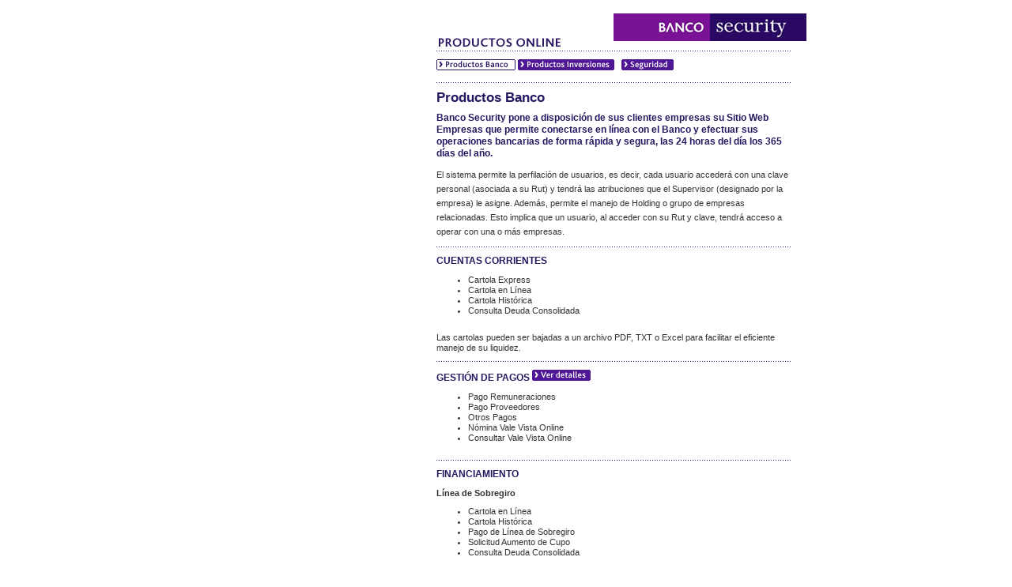

--- FILE ---
content_type: text/html
request_url: https://www.bancosecurity.cl/empresas/home/contenido.asp?op=DD0D9678D21E9626FEA576B11C22E616C29E525F8B48F27A
body_size: 30820
content:

<html>
<head>
<TITLE>Banco Security | Empresas</TITLE>
<!-- STYLES -->
 
<script type="text/javascript" src="/empresas/ruxitagentjs_ICA15789NPQRTUVXfghqrux_10327251022105625.js" data-dtconfig="rid=RID_1605104633|rpid=535310436|domain=bancosecurity.cl|reportUrl=/empresas/rb_bf47327tkl|app=7fa67470c119a852|owasp=1|featureHash=ICA15789NPQRTUVXfghqrux|msl=153600|rdnt=1|uxrgce=1|cuc=9pelff0u|srms=2,2,1,|mel=100000|expw=1|dpvc=1|md=mdcc2=a#box_login ^rb div.form__input ^rb div.greet__user ^rb p.greet__user-user-name,mdcc3=a#menu-mobile-header ^rb h2,mdcc4=a#header-sesion ^rb div ^rb div.col-md-9 ^rb h6 ^rb span|lastModification=1766430274336|tp=500,50,0|srbbv=2|agentUri=/empresas/ruxitagentjs_ICA15789NPQRTUVXfghqrux_10327251022105625.js" data-config='{"revision":1766430274336,"beaconUri":"/empresas/rb_bf47327tkl","agentUri":"/empresas/ruxitagentjs_ICA15789NPQRTUVXfghqrux_10327251022105625.js","environmentId":"9pelff0u","modules":"ICA15789NPQRTUVXfghqrux"}' data-envconfig='{"tracestateKeyPrefix":"b9eb3238-96d29133"}' data-appconfig='{"app":"7fa67470c119a852"}'></script><link rel=stylesheet type="text/css" href="/empresas/home/css/banco.css">
<!-- MOUSEOVER -->
<script language="javascript" src="/empresas/home/js/mover.js" type=""></script>
<script language="javascript">
cache("mnu01","/empresas/home/img_gral/menutop/banco.gif","/empresas/home/img_gral/menutop/banco_on.gif");
cache("mnu02","/empresas/home/img_gral/menutop/inversiones.gif","/empresas/home/img_gral/menutop/inversiones_on.gif");
cache("mnu03","/empresas/home/img_gral/menutop/vida.gif","/empresas/home/img_gral/menutop/vida_on.gif");
cache("mnu04","/empresas/home/img_gral/menutop/factoring.gif","/empresas/home/img_gral/menutop/factoring_on.gif");
cache("mnu05","/empresas/home/img_gral/menutop/corredora.gif","/empresas/home/img_gral/menutop/corredora_on.gif");
cache("mnu06","/empresas/home/img_gral/menutop/inmobiliaria.gif","/empresas/home/img_gral/menutop/inmobiliaria_on.gif");
cache("mnu07","/empresas/home/img_gral/menutop/travel.gif","/empresas/home/img_gral/menutop/travel_on.gif");
cache("mnu08","/empresas/home/img_gral/menutop/grupo.gif","/empresas/home/img_gral/menutop/grupo_on.gif");

//sub
cache("sub01","/empresas/home/img_gral/menuizq/bt_prodonline.gif","/empresas/home/img_gral/menuizq/bt_prodonline_on.gif");
cache("sub02","/empresas/home/img_gral/menuizq/bt_form.gif","/empresas/home/img_gral/menuizq/bt_form_on.gif");
cache("sub03","/empresas/home/img_gral/menuizq/bt_informe.gif","/empresas/home/img_gral/menuizq/bt_informe_on.gif");
cache("sub04","/empresas/home/img_gral/menuizq/bt_oportunidades.gif","/empresas/home/img_gral/menuizq/bt_oportunidades_on.gif");
cache("sub05","/empresas/home/img_gral/menuizq/bt_hagase.gif","/empresas/home/img_gral/menuizq/bt_hagase_on.gif");
cache("sub06","/empresas/home/img_gral/menuizq/bt_contratebe.gif","/empresas/home/img_gral/menuizq/bt_contratebe_on.gif");
cache("sub07","/empresas/home/img_gral/menuizq/bt_beneficios.gif","/empresas/home/img_gral/menuizq/bt_beneficios_on.gif");

//
cache("btn01","/empresas/home/img_gral/menutop/bt_personas.gif","/empresas/home/img_gral/menutop/bt_personas_on.gif");
cache("btn02","/empresas/home/img_gral/menutop/bt_empresas.gif","/empresas/home/img_gral/menutop/bt_empresas_on.gif");

</script>
<!-- POPUP -->
<script language="javascript" src="/empresas/home/js/popup.js" type=""></script>
<SCRIPT src="../Certifica.js" LANGUAGE="javascript"></SCRIPT>
<SCRIPT src="../CertificaGrupo.js" LANGUAGE="javascript"></SCRIPT>

<!-- VER -->
<SCRIPT language="javascript" src="/empresas/home/js/ver.js"></script>
<SCRIPT language="javascript" src="/empresas/home/js/functions.js"></script>
<SCRIPT language="javascript">
	new ypSlideOutMenu("ver0", "up", 567, -95, 182, 95)
</SCRIPT>

<meta http-equiv="imagetoolbar" content="no">
<script language="javascript">
<!--
	function refrescar()
	{
		window.location.reload();
	}
	
	setTimeout("refrescar()",1500000);
-->
</script>

</head>

<body onLoad="load();">
<div id="contenido">
<!-- submenu -->
<div id="subcuerpo2">
	<div class="logo"><img src="/empresas/home/img_gral/lg.gif" width="244" height="35" border=0 alt=""></div>
	<div class="fondo">
		<div id="lateral1">
		<table cellpadding="0" cellspacing="0" border="0" width="100%" class=table1>
			<tr>
			  <td><SCRIPT LANGUAGE=javascript>
<!--
function daSubmit()
{

    if (valLogin(window.document.login.lrut.value, window.document.login.lpass.value))
    {
		var prut=window.document.login.lrut.value;
		var ppas=window.document.login.lpass.value;
		var vrut;

		window.document.login.lrut.value="";
		window.document.login.lpass.value="";
	
		while(prut.indexOf(".")>=0)
			prut=prut.replace(".","");
		vrut=parseFloat(prut.slice(0,prut.indexOf("-")));
		
/***********Modificado por Migraci�n de Clientes: Se coment� las siguientes 7 l�neas*************
		if (vrut>=50000000){
			window.document.securitynet.rut.value=vrut; 
			window.document.securitynet.digito.value=prut.charAt(prut.length-1);
			window.document.securitynet.clave.value=ppas;
			window.document.securitynet.submit(); 
		}
		else{
*/
			window.document.cashmanager.hrut.value=prut.replace("-","");
			window.document.cashmanager.pass.value=ppas;
			window.document.cashmanager.submit(); 
//		}
    }
}

function valLogin(rut, pass)
{
  	var tmpstr = "";
    
	for ( i=0; i < rut.length ; i++ )
		if ( rut.charAt(i) != ' ' && rut.charAt(i) != '.' && rut.charAt(i) != '-' )
			tmpstr = tmpstr + rut.charAt(i);
	rut = tmpstr;

  	if ( rut == "" )
	{
		alert( "Complete todos los datos, por favor.");
		window.document.login.lrut.focus();
		window.document.login.lrut.select();
		return false;
	}
	if ( pass == "" )
	{
		alert( "Complete todos los datos, por favor.");
		window.document.login.lpass.focus();
		window.document.login.lpass.select();
		return false;
	}

	if ( !checkRutField(rut) ){
		alert("RUT Incorrecto");
		window.document.login.lrut.focus();
		window.document.login.lrut.select();
		return false;
		}
	if ( !checkDV( rut ) ){
		alert("RUT Incorrecto");
		window.document.login.lrut.focus();
		window.document.login.lrut.select();
		return false;
		}
   return true
	
}
//-->
</SCRIPT>
<table cellpadding="0" cellspacing="4" border="0" width="100%">
						<tr>
							<td align=center>
								<table cellpadding="0" cellspacing="3" border="0" width="95%">
									<form id="login" name="login" onsubmit="return false;">
									<tr>
										<td><img src="/empresas/home/img_gral/tt_rut.gif" width="23" height="8" border=0 alt=""></td>
										<td><input name="lrut" id="lrut" type="text" class="box" tabIndex=1 size=11 maxlength="12" onblur="formatoRut(document.login.lrut)" autocomplete="off"></td>
										<td rowspan=2><a href="javascript:daSubmit();"><img src="/empresas/home/img_gral/bt_entrar.gif" width="37" tabIndex=3 height="42" border=0 alt=""></a></td>
									</tr>
									<tr>
										<td><img src="/empresas/home/img_gral/tt_clave.gif" width="35" height="8" border=0 alt=""></td>
										<td><input name="lpass" id="lpass" type="password" tabIndex=2 maxlength="8" class="box" size=11></td>
									</tr>
									</form>
									<tr>
										<td></td>
										<td colspan=2><a href="javascript:pop2('/empresas/home/olvido_clave/olvido_clave.asp','olvido',500,400)"><img src="/empresas/home/img_gral/tt_olvido.gif" width="84" height="14" border=0 alt=""></a></td>
									</tr>
								</table></td>
						</tr>
					</table>
<table width="100%" border="0" cellpadding="0" cellspacing="4">
	<tr>
		<td align=right><a href="/empresas/home/index.asp"><img src="/empresas/home/img_gral/ic_home.gif" width="13" height="12" border=0 alt="Portada" hspace=5></a><a href="/empresas/home/contenido.asp?op=7D03DD86631F04BFCC0FED8FA58AE0E174838AFAE808FF1E" onMouseover="javascript:window.status='Banco Security';return true"><img src="/empresas/home/img_gral/ic_servcliente.gif" alt="Preguntas Frecuentes" width="11" height="11" hspace="5" border=0></a>
		<a href="/empresas/home/contenido_no_menu.asp?op=5D3BED79115B03E2FEEA8874023579DA59227F35E07460B6" onmouseover="javascript:window.status='Banco Security';return true"><img src="/empresas/home/img_gral/ic_sucursales.gif" width="12" height="12" border=0 alt="Sucursales" hspace=5></a>
		<a href="/empresas/home/contenido.asp?op=FE5B814473765F696B2FAFF58C543E1C0F7CFFE410E7BB32" onmouseover="javascript:window.status='Banco Security';return true"><img src="/empresas/home/img_gral/ic_mail.gif" alt="Contacto" width="17" height="11" hspace="5" border=0></a></td>
    </tr>
</table><table cellpadding="0" cellspacing="0" border="0" width="100%" style="TEXT-ALIGN: right">
<!--Productos-->

<tr><td><img src="/empresas/home/img_gral/menuizq/bt_prodonline_on.gif" width="231" height="21" border=0 alt="" class="br1" name="sub01"></td></tr>

<!--Beneficios -->

<tr><td><a href="/empresas/home/contenido_no_menu.asp?op=608C0098174EF858AE4B47A566870FB39A36BDE05127AB38" onMouseOver="javascript:window.status='Banco Security';over('sub07')" onMouseOut="out('sub07')"><img src="/empresas/home/img_gral/menuizq/bt_beneficios.gif" width="231" height="21" border=0 alt="" class="br1" name="sub07"></a></td></tr>


<!--Formularios-->

<tr><td><a href="/empresas/home/go.asp?to=390E2D72F99EE04F167ACD1F2AC560F26B834CEC1A67B3D7&op=D0B9E17B54D35212281EF1F9D909FACD744ADD3FB9CCE5BC" onMouseOver="javascript:window.status='Banco Security';over('sub02')" onMouseOut="out('sub02')"><img src="/empresas/home/img_gral/menuizq/bt_form.gif" width="231" height="21" border=0 alt="" class="br1" name="sub02"></a></td></tr>


<!--Contrato Online-->

<tr><td><a href="/empresas/home/contenido_no_menu.asp?op=8655DF1652058EDE75A1D1AEFC8483EFFF33E446BB2D86E6" onMouseOver="javascript:window.status='Banco Security' ;over('sub06')" onMouseOut="out('sub06')"><img src="/empresas/home/img_gral/menuizq/bt_contratebe.gif" width="231" height="21" border=0 alt="" class="br1" name="sub06"></a></td></tr>


<!--Estudios-->

<tr><td><a href="javascript:void(downloadself('https://www.bancosecurity.cl/personas/homes/invsec/homeinv.asp?f1=D0FCDFA0C043443D9691667B4122A25C440761C9275FF563','/Banco/Empresas/InformacionFinanciera/'))" onMouseOver="over('sub03')" onMouseOut="out('sub03')"><img src="/empresas/home/img_gral/menuizq/bt_informe.gif" width="231" height="21" border=0 alt="" class="br1" name="sub03"></a></td></tr>

<tr><td><a href="go.asp?to=46423C4473FB4ABC4F996C50F84448BC1F6ECD2B521AD74A&pre=https://www.bancosecurity.cl&p01=0F81" target="_blank" onMouseOver="over('sub04')" onMouseOut="out('sub04')"><img src="/empresas/home/img_gral/menuizq/bt_oportunidades.gif" width="231" height="21" border=0 alt="" class="br1" name="sub04"></a></td></tr>

<tr><td><a href="/empresas/home/contenido.asp?op=B27BF8A8497B3D6C9462CC48E735D6B1772A0AC8605A2BDD" onMouseOver="javascript:window.status='Banco Security';over('sub05')" onMouseOut="out('sub05')"><img src="/empresas/home/img_gral/menuizq/bt_hagase.gif" width="231" height="21" border=0 alt="" class="br1" name="sub05"></a></td></tr>

</table>
			  </td>
			</tr>
		</table>
		</div>

		<div class="sep4"><br></div>

	<div id="lateral2">
	<div class="sep3"><br clear=all>
         <br>
    </div>
	<table width="100%"  border="0" cellspacing="10" cellpadding="0">
	<tr align="center">
	  <td><a href="go.asp?to=3AAD4B8F1E120B4BBFBA040DBD6D891430F9D4E3530C4258" target="_blank"><img src="/empresas/home/img_gral/ico_ecomex.gif" border="0"></a></td>
	  <td><a href="javascript:pop3('go.asp?to=B227846B13CA59517B4F261F18B01E6CAD6E183CD45B63B3','simulador',650,450)"><img src="/empresas/home/img_gral/ico_sdol.gif" border="0"></a></td>
	  <td><a href="go.asp?to=04B11D72E0943072441591867C3ECF528320AD45E9377418" target="_blank"><img src="/empresas/home/img_gral/ico_portalprov.gif" border="0"></a></td>
	</tr>
</table><a href="/empresas/home/contenido_no_menu.asp?op=66609E6001B3FF364B3F86B6987F0ED3F4B84EFB18A83F8B"><img src="/empresas/home/avisos/2010-11_pago_iva/banner_s.jpg" width="244" height="110" border="0"></a>
	<!-- include virtual="/empresas/home/aviso_lateral2.asp" --></div>
	</div>
</div>

<!-- cabezal -->
<div id="top1">
  <div class="lf04"><a href="https://www.bancosecurity.cl/personas" onMouseOver="over('btn01')" onMouseOut="out('btn01')"><img src="/empresas/home/img_gral/menutop/bt_personas.gif" width="75" height="18" border=0 alt="" name="btn01"></a><img src="/empresas/home/img_gral/menutop/bt_empresas_on.gif" width="75" height="18" border=0 alt="" name="btn02"></div>
  <div class="sep"><br clear=all></div>
  <img src="/empresas/home/img_gral/menutop/banco_on.gif" width="68" height="17" border=0 alt="" name="mnu01"><a 
  href="javascript:void(downloadself_G('go.asp?to=70F552F19270B7EA42C1D2879D167B30F057F2DB25F2C1F8&pre=https://www.bancosecurity.cl','/Home_Barra/Barra_Banco/img_Inversiones/'))" onMouseOver="over('mnu02')" onMouseOut="out('mnu02')"><img src="/empresas/home/img_gral/menutop/inversiones.gif" width="90" height="17" border=0 alt="" name="mnu02"></a><a 
  href="javascript:void(downloadself('go.asp?to=FCE862F4C7D6C8F13020B769D616C76CBF4C7FDAAC476AF6','/Home_Barra/Barra_Banco/img_Vida/'))" onMouseOver="over('mnu03')" onMouseOut="out('mnu03')"><img src="/empresas/home/img_gral/menutop/vida.gif" width="115" height="17" border=0 alt="" name="mnu03"></a><a 
  href="javascript:void(downloadself('go.asp?to=D81E1B69ED9D340B86054E3E858FF2718A92C4F10AC31529','/Home_Barra/Barra_Banco/img_Factoring/'))" onMouseOver="over('mnu04')" onMouseOut="out('mnu04')"><img src="/empresas/home/img_gral/menutop/factoring.gif" width="82" height="17" border=0 alt="" name="mnu04"></a><a 
  href="javascript:void(downloadself('go.asp?to=DC851F5F3D71E10794895430C10A23FF3B1076E6926B3F0D','/Home_Barra/Barra_Banco/img_corredora/'))" onMouseOver="over('mnu05')" onMouseOut="out('mnu05')"><img src="/empresas/home/img_gral/menutop/corredora.gif" width="153" height="17" border=0 alt="" name="mnu05"></a><a 
  href="javascript:void(downloadself('go.asp?to=29E4122AC831F32FD2D29656F2DB62EDFC3DD860DA6A24B6','/Home_Barra/Barra_Banco/img_inmobiliaria/'))" onMouseOver="over('mnu06')" onMouseOut="out('mnu06')"><img src="/empresas/home/img_gral/menutop/inmobiliaria.gif" width="94" height="17" border=0 alt="" name="mnu06"></a><a 
  href="javascript:void(downloadself('go.asp?to=EB497C265AD8D2CE50C11C8B5F960F711E06BC7863628EFF&op=66609E6001B3FF364B3F86B6987F0ED3F4B84EFB18A83F8B','/Home_Barra/Barra_Banco/img_travel/'))" onMouseOver="over('mnu07')" onMouseOut="out('mnu07')"><img src="/empresas/home/img_gral/menutop/travel.gif" width="62" height="17" border=0 alt="" name="mnu07"></a><a 
  href="javascript:void(downloadself('go.asp?to=7A5963F95B42BFC2C54E59891154AABD6A45EE39A2BA428A&op=66609E6001B3FF364B3F86B6987F0ED3F4B84EFB18A83F8B','/Home_Barra/Barra_Banco/img_grupo/'))" onMouseOver="over('mnu08')" onMouseOut="out('mnu08')"><img src="/empresas/home/img_gral/menutop/grupo.gif" width="68" height="17" border=0 alt="" name="mnu08"></a>
  </div>
<!-- contenido -->
<div id="cuerpo">
	<div id="subcuerpo1b"></div>
	<head>
<meta name="description" content="Soluciones globales a la medida de su empresa." />
<title>Productos Banco Security | Empresas</title>
<head>
<script language="JavaScript" type="text/javascript"> 
window.parent.document.title = "Productos Banco Security | Empresas"; 
</script>
<script language="javascript">
cache("des01","/empresas/home/productos/bt_prodbanc.gif","/empresas/home/productos/bt_prodbanc_on.gif");
cache("des02","/empresas/home/productos/bt_prodinve.gif","/empresas/home/productos/bt_prodinve_on.gif");
cache("des03","/empresas/home/productos/bt_segu.gif","/empresas/home/productos/bt_segu_on.gif");
</script>
<table width="470" border="0" cellpadding="0" cellspacing="10">
  <tr>
    <td><img src="/empresas/home/productos/tt_prodonline.gif" width="161" height="20" border=0 alt="">
      <div class="punto1"><br>
      </div></td>
  </tr>
  <tr>
    <td class="txt5"><img src="/empresas/home/productos/bt_prodbanc_on.gif" width="100" height="14" border=0 alt="" name="des01">&nbsp;<a href="/empresas/home/contenido.asp?op=550A0D5B384B56DAE669156092107900C71798B19F959B15" onmouseover="over('des02')" onmouseout="out('des02')"><img src="/empresas/home/productos/bt_prodinve.gif" width="125" height="14" border=0 alt="" name="des02"></a>&nbsp;
    <a href="/empresas/home/contenido.asp?op=714BB34BDD46CBB7B709D659E7F3C3CB35D098CA3E28A4FA" onmouseover="over('des03')" onmouseout="out('des03')"><img src="/empresas/home/productos/bt_segu.gif" width="66" height="14" border=0 alt="" name="des03"></a> </td>
  </tr>
  <tr>
    <td class="txt5"><div class="punto1"><br>
    </div></td>
  </tr>
  <tr>
    <td class="txt5"><span class="tit1">Productos Banco</span></td>
  </tr>
  <tr>
    <td class="txt5"><span class="txt8">Banco Security pone a disposici&oacute;n de sus clientes empresas su Sitio Web Empresas que permite conectarse en l&iacute;nea con el Banco y efectuar sus operaciones bancarias de forma r&aacute;pida y segura, las 24 horas del d&iacute;a los 365 d&iacute;as del a�o.</span></td>
  </tr>
  <tr>
    <td class="txt5"><span class="txt5">El sistema permite la perfilaci&oacute;n de usuarios, es decir, cada usuario acceder&aacute; con una clave personal (asociada a su Rut) y tendr&aacute; las atribuciones que el Supervisor (designado por la empresa) le asigne. Adem&aacute;s, permite el manejo de Holding o grupo de empresas relacionadas. Esto implica que un usuario, al acceder con su Rut y clave, tendr&aacute; acceso a operar con una o m&aacute;s empresas.</span></td>
  </tr>
  <tr>
    <td class="txt5"><div class="punto1"><br>
    </div></td>
  </tr>
  <tr>
    <td class="txt5"><span class="txt8">CUENTAS CORRIENTES</span></td>
  </tr>
  <tr>
    <td class="txt4">
      <ul>
        <li>Cartola Express</li>
        <li>Cartola en L&iacute;nea</li>
        <li>Cartola Hist&oacute;rica</li>
        <li>Consulta Deuda Consolidada</li>
      </ul>
    </td>
  </tr>
  <tr>
    <td class="txt4">Las cartolas pueden ser bajadas a un archivo PDF, TXT o Excel para facilitar el eficiente manejo de su liquidez.</td>
  </tr>
  <tr>
    <td class="txt4"><div class="punto1"><br>
    </div></td>
  </tr>
  <tr>
    <td class="txt8">GESTI&Oacute;N DE PAGOS <a href="/empresas/home/contenido.asp?op=3B9BE47681775D803D3159F2D042EF25C24FFB0AA3A33865"><img src="/empresas/home/productos/bt_detalles.gif" width="74" height="14" border="0"></a></td>
  </tr>
  <tr>
    <td class="txt4"><ul>
        <li>Pago Remuneraciones </li>
        <li>Pago Proveedores </li>
        <li>Otros Pagos</li>
        <li>N&oacute;mina Vale Vista Online</li>
        <li>Consultar Vale Vista Online </li>
    </ul></td>
  </tr>
  <tr>
    <td class="txt4"><div class="punto1"><br>
    </div></td>
  </tr>
  <tr>
    <td class="txt5"><span class="txt8">FINANCIAMIENTO</span></td>
  </tr>
  <tr>
    <td class="txt4"><strong>L&iacute;nea de Sobregiro</strong></td>
  </tr>
  <tr>
    <td class="txt4"><ul>
        <li>Cartola en L&iacute;nea</li>
        <li>Cartola Hist&oacute;rica</li>
        <li>Pago de L&iacute;nea de Sobregiro</li>
        <li>Solicitud Aumento de Cupo</li>
        <li>Consulta Deuda Consolidada   </li>
    </ul></td>
  </tr>
  <tr>
    <td class="txt4"><strong>Boleta de Garant&iacute;a <span class="txt8"><a href="/empresas/home/contenido.asp?op=98ADE352F12DEDD05A1E6B426E6599068191DD969E246747"><img src="/empresas/home/productos/bt_detalles.gif" width="74" height="14" border="0"></a></span></strong></td>
  </tr>
  <tr>
    <td class="txt4"><ul>
        <li>Ingreso de Solicitud</li>
        <li>Buscar Solicitud  </li>
    </ul></td>
  </tr>
  <tr>
    <td class="txt4"><strong>Leasing</strong></td>
  </tr>
  <tr>
    <td class="txt4"><ul>
        <li>Cartola Leasing </li>
        </ul></td>
  </tr>
  <tr>
    <td class="txt4"><div class="punto1"><br>
    </div></td>
  </tr>
  <tr>
    <td class="txt5"><span class="txt8">TRANSFERENCIAS EN L&Iacute;NEA SECURITY </span></td>
  </tr>
  <tr>
    <td class="txt4"><ul>
        <li>Transferencias de fondos entre cuentas mismo Rut</li>
        <li>Transferencias de fondos a cuentas de terceros del Banco Security</li>
        <li>Estado de Transferencias </li>
    </ul></td>
  </tr>
  <tr>
    <td class="txt4"><div class="punto1"><br>
    </div></td>
  </tr>
  <tr>
    
    <td class="txt8">TARJETA DE CR&Eacute;DITO MASTERCARD</td>
  </tr>
  <tr>
    <td class="txt4">La tarjeta Mastercard &nbsp;Corporate est&aacute; orientada a administrar los gastos de   representaci&oacute;n de sus ejecutivos en forma eficiente y segura consolidando todo   en un solo medio de pago.</td>
  </tr>
  <tr>
    <td class="txt8"><a href="/empresas/home/contenido.asp?op=F67FB71A07EF79C4A43288D9764309771375786F620AB055"><img src="/empresas/home/productos/bt_detalles.gif" width="74" height="14" border="0"></a>&nbsp;<a href="/empresas/home/productos/beneficios_seguros_mc_empresas.pdf" target="_blank"><img src="/empresas/home/productos/bt_detalles_seguros_mc.gif" width="146" height="14" border="0"></a></td>
  </tr>  
  <tr>
    <td class="txt4"><ul>
        <li><img src="/empresas/home/productos/logo_mastercard.gif" width="33" height="19" align="right">Estado de Cuenta Nacional </li>
        <li>Estado de Cuenta Internacional</li>
        <li>Saldo</li>
        <li>Pago de Tarjeta en Pesos</li>
        <li>Pago de Tarjeta en D&oacute;lares </li>
        <li>Movimientos no facturados</li>
        <li>Sin cobro de mantenci&oacute;n anual</li>
        <li>Sistema de gesti&oacute;n SDOL Gen2</li>        
    </ul></td>
  </tr>
  <tr>
    <td class="txt4"><p>En caso de emergencias en el extranjero, llamar a Mastercard Global Service <strong>1-636-722-7111</strong> y en Chile al <strong>800 200 717 </strong>&oacute; desde celulares al <strong>02-4622117</strong>.  Nuestro Servicio Atenci&oacute;n a Clientes es el <strong>5844080</strong>.</p></td>
  </tr>  
  <tr>
    <td class="txt4"><div class="punto1"><br>
    </div></td>
  </tr>
  <tr>
    <td class="txt5"><span class="txt8">RECAUDACI&Oacute;N Y COBRANZA </span></td>
  </tr>
  <tr>
    <td class="txt4"><ul><li>PAC Multibanco Online <span class="txt8"><a href="/empresas/home/contenido.asp?op=CC2C45EAF133800061F69FA764CA18A39A92C717C236B458"><img src="/empresas/home/productos/bt_detalles.gif" width="74" height="14" border="0"></a></span></li>
        <li>Cobranza de Letras Online <span class="txt8"><a href="/empresas/home/contenido.asp?op=2521AEB2F072928B57DF9581585CF8F8D804D58BEC7E5C42"><img src="/empresas/home/productos/bt_detalles.gif" width="74" height="14" border="0"></a></span> </li>
    </ul></td>
  </tr>
  <tr>
    <td class="txt4"><div class="punto1"><br>
    </div></td>
  </tr>
  <tr>
    <td class="txt8">PAGO DE IMPUESTOS ONLINE <a href="/empresas/home/contenido.asp?op=427924C52C41E574927F246BB574E454CD20B969CC751AE1"><img src="/empresas/home/productos/bt_detalles.gif" width="74" height="14" border="0"></a></td>
  </tr>
  <tr>
    <td class="txt4"><p>Las empresas podr&aacute;n habilitar el servicio de pago de impuestos y contribuciones a trav&eacute;s de los sitios del Servicio de Impuestos Internos y Tesorer&iacute;a General de la Rep&uacute;blica.</p>
      </td>
  </tr>
</table>
</div>
<br clear=all>
<!-- pie -->

<div id="pie">
	<div id="ver0Container">
		<div id="ver0Content" class="indicadores" align=center>
		<span class="sep"><br><br></span>
		<table cellpadding="2" cellspacing="0" border="0" width="170">
			<tr valign=top>
				<td class="txt17">UF 17-Ene</td>
				<td class="txt17" align=right>$ 39,741.98</td>
			</tr>
			<tr>
				<td colspan=2 class="punto2"></td>
			</tr>
			<tr valign=top>
				<td class="txt17">Dolar Obs.</td>
				<td class="txt17" align=right>$ 884.57</td>
			</tr>
			<tr>
				<td colspan=2 class="punto2"></td>
			</tr>
			<!--tr valign=top>
				<td class="txt17">IGPA</td>
				<td class="txt17" align=right>- 0,26%</td>
			</tr>
			<tr>
				<td colspan=2 class="punto2"></td>
			</tr>
			<tr valign=top>
				<td class="txt17">IPSA</td>
				<td class="txt17" align=right>- 0,61%</td>
			</tr>
			<tr>
				<td colspan=2 class="punto2"></td>
			</tr-->
			
			<tr valign=top>
				<td colspan=2 class="txt17" align=middle><A class=txt17 href="javascript:void(downloadself('https://www.bancosecurity.cl/personas/homes/invsec/HomeCB.asp?f1=24D74E4E822374DC94F6A09F42D66EB61810E746CC318AE4','/Banco/Empresas/IndicesFinancieros/'))">ver m&aacute;s</A></td>
			</tr>
		</table>
		</div>
	</div>

	<script language="JavaScript">
	function Abrir_ventana (pagina) 
	{
		var opciones="toolbar=no, location=no, directories=no, status=no, menubar=no, scrollbars=yes, resizable=no, width=840, height=760, top=40, left=40";
		window.open(pagina,"",opciones);
	}
</script>



<div id="pie-contenido">
    <table width="100%" border="0" cellspacing="0" cellpadding="0">
      <tr>
        <td valign="top">
            <ul class="col">
              <li class="emergencias"><a href="/empresas/home/contenido.asp?op=5BACCB0C8BD2C8F5EAFBE207C32E0AAB2544C17C7BB7E60A">Emergencias</a></li>
              <li><a href="/empresas/home/contenido.asp?op=72FB2AE4A82F8015984BEF8A35F2891E239EB65CC9387BB3">Informaci&oacute;n Corporativa</a></li>
              <li><a href="go.asp?to=D15167381D55E956AEE5713A3526A896020E9F6157906F50&op=E0AB35880E2010ADE4F28BDEF0AB09ED5AEFD41E5AD9DBE1">Sucursales</a></li>
              <li><a href="/empresas/home/contenido.asp?op=AC98E29FA7BEBC5D5468DAA0C4B0D474C8CD55A33383EF16">Recomendaciones de Seguridad</a></li>
              <li><a href="/empresas/home/contenido.asp?op=BE42CED8CABDDB7DA453B60AC810B864942A3F67A865A657">Cont&aacute;ctanos</a></li>
            </ul>
            <ul class="col">
                <li><a onmouseover="javascript:window.status  ='Banco Security';return true;" href="go.asp?to=A5D9B7A47185AACE4485D073894B99AB8CC36D83858C4925&op=9A5F4F5C517D33D8EF539959220C28FF7A7733BF879F9302">Publicaci&oacute;n de informes seg&uacute;n normativas de la SBIF y SVS</a></li>
                <li><a href="go.asp?to=D69D2664ABF2BAB8AA284B6BEFBC3DD6315F51A207EB712F&op=9A9A7AB50654B4EB704D52D695D9200E439F80DCD6390E46">Tarifas, Comisiones y Servicios</a></li>
                <li><a href="/empresas/home/contenido.asp?op=B564F23AF45AD3D81EE173D0D33ADE11306E1955A7A41621">AML</a></li>
                <li><a href="go.asp?to=446F6E8A2250F3520C720A0BE6B3CD9CBC8BEBE53F7D375E&op=F65672D05D542214E74DED2C39C0B90996BAA20074CC3692">Informaci&oacute;n Cr&eacute;dito Universal</a></li>
            </ul>
            <ul class="col">
                <li><a href="javascript:void(nuevawindow('go.asp?to=C47CEEA0570F59985751E6C0E0A931F6894097A445FFAA97&op=F65672D05D542214E74DED2C39C0B90996BAA20074CC3692','/Banco/Empresas/DefensoriaClientes/'))"><img src="/empresas/home/img_gral/logo-abif.gif" alt="" name="" width="91" height="26"></a></li>
            </ul>
    <p class="fila">Inf&oacute;rmese sobre la garant&iacute;a estatal de los dep&oacute;sitos en su banco o en <a href="#">www.sbif.cl</a></p></td>
        <td valign="top">
            <div id="btn-indices">
                <a onmouseover="ypSlideOutMenu.showMenu('ver0')" onmouseout="ypSlideOutMenu.hideMenu('ver0')" href="#"><img alt="" src="/empresas/home/img_gral/bot_indices.jpg" name="img_indi" width="182" border="0" height="25"></a>
             </div>
          <div class="sacs"><p><a href="/empresas/home/contenido.asp?op=BD09C586321954913656C6714EEADA0C4857D3E6DEBBAEA5" class="txt2b">Servicio Atenci&oacute;n Clientes Security</a></p></div>
            <div class="telefono"><p><em>(56-2)</em> <strong><a href="/empresas/home/contenido.asp?op=F1B58EB5B5B42D7AD18CC59542409C5DFDBF10F43F06AAA1" class="txt2">5844080</a></strong></p></div>      
          </td>
      </tr>
    </table>
</div>
</div>
<form id="cashmanager" name="cashmanager" method="post" action="https://www.bancosecurity.cl/empresas/login/loginsecurity.asp">
	<input id="hrut" name="hrut" type="hidden">
	<input id="pass" name="pass" type="hidden">
</form>
<form id="securitynet" name="securitynet"  method="post" action="https://www.bancosecurity.cl/security/loginsecurity.asp?llamada=EM">
	<input id="rut" name="rut" type="hidden">
	<input id="digito" name="digito" type="hidden">
	<input id="clave" name="clave" type="hidden">
	<INPUT type="hidden" name="R01" ID="R01" value=""><INPUT type="hidden" name="R02" ID="R02" value="">
	
</form>
</div> 
</body>
</html>

<div id="certifica" style="position:absolute; width:0; height:0; z-index:6; top: 0; left: 0; visibility: hidden">
<SCRIPT language="javascript"> 
<!--
/* Certifica.com : Version 2.05 (15/6/2000)*/
Certifica_resolucion="otro";
Certifica_colores="otro";
Certifica_java_activado="otro";
Certifica_browser="otro";
Certifica_version="otro";
Certifica_desde=""+escape(document.referrer);
Certifica_cpu_XXXX="otro";
Certifica_idioma_sistema="otro";
if (Certifica_desde== "") 
{
   Certifica_desde="otro";
}
Certifica_resolucion=screen.width;
Certifica_browser=navigator.appName;
Certifica_version_navegador=navigator.appVersion.charAt(0) + navigator.appVersion.charAt(1);
Certifica_version_navegador=Certifica_version_navegador + navigator.appVersion.charAt(2);
Certifica_cpu_XXXX=navigator.cpuClass;
Certifica_idioma_sistema=navigator.userLanguage;
if (Certifica_browser != "Netscape")
{
   Certifica_colores=screen.colorDepth;
} else {
   Certifica_colores=screen.pixelDepth;
}
Certifica_java_activado=navigator.javaEnabled();
Certifica_NS2Ch_a=0;
if (navigator.appName == "Netscape" && navigator.appVersion.charAt(0) == "2")
{
   Certifica_NS2Ch_a=1;
}
if (Certifica_NS2Ch_a == 0) {
Certifica_url_source="https://hits.e.cl/cert/hit.dll?sitio_id=19203&path=/Banco/Empresas/ProductosOnLine/&vc=2.05";
   Certifica_url_source+="&size="+Certifica_resolucion+"&colors="+Certifica_colores;
   Certifica_url_source+="&referer="+Certifica_desde+"&java="+Certifica_java_activado;
   Certifica_url_source+="&idio="+Certifica_idioma_sistema+"&cpu="+Certifica_cpu_XXXX+"&vers='"+Certifica_version_navegador+"'";
   document.writeln("<A><IMG BORDER=0 SRC=\"" + Certifica_url_source + "\"></A>");
}// -->
</SCRIPT>
<NOSCRIPT>
<A><IMG BORDER=0 SRC="https://hits.e.cl/cert/hit.dll?sitio_id=19203&path=/Banco/Empresas/ProductosOnLine/&vc=2.05"></A>
</NOSCRIPT>
</div>
